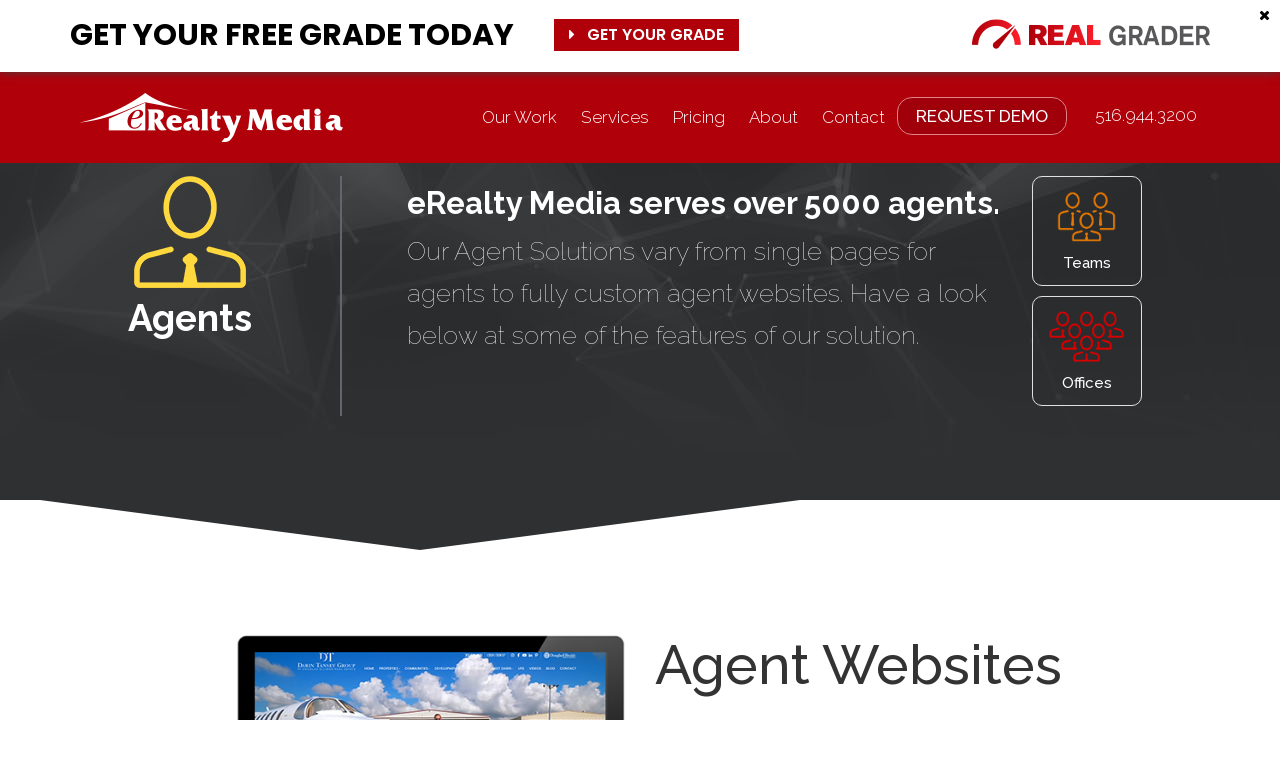

--- FILE ---
content_type: text/html; charset=utf-8
request_url: https://www.erealtymedia.com/agents.html
body_size: 4613
content:

<!DOCTYPE html>
<html lang="en">
<head>
    <meta http-equiv="Content-Type" content="text/html; charset=utf-8" />
    <meta name="viewport" id="viewport" content="width=device-width,minimum-scale=1.0,maximum-scale=10.0,initial-scale=1.0" />
    <meta name="apple-mobile-web-app-capable" content="yes" />

    <title>Agents    </title>
    <meta name="description" content="Agents" />
    <meta name="keywords" content="Agents" />
    <link href="/Content/Themes/eRealtyMedia2017/Images/favicon.ico" rel="shortcut icon" type="image/x-icon" />

    <link href='https://fonts.googleapis.com/css?family=Oswald:400,300,700' rel='stylesheet' type='text/css'>
    <link href='https://fonts.googleapis.com/css?family=Roboto:400,100,100italic,300,300italic,500,500italic,400italic,700italic,900italic,900,700' rel='stylesheet' type='text/css'>
    <link href="https://fonts.googleapis.com/css?family=Roboto+Condensed:300,400,700" rel="stylesheet" type='text/css'>
    <link href="https://fonts.googleapis.com/css?family=Raleway:100,300,400,500,600,700,800" rel="stylesheet">
    <link href="https://fonts.googleapis.com/css?family=Poppins:300,400,600,700" rel="stylesheet">

    <script>
        var doc = document.documentElement;
        doc.setAttribute('data-useragent', navigator.userAgent);
    </script>


    <link href="/Content/css?v=bK13OpidvVNih0t2iGTwbUeOu_OFrB45tQZ43xYrUl41" rel="stylesheet"/>
<link href="/Content/Themes/eRealtyMedia2017/eRealtyMedia2017?v=JyByE2vKPo9k8P3oevfrD4hg6uc4hkw08q5-vF2XoiI1" rel="stylesheet"/>


</head>

<body id="agents">
    <div class="wrapper">
        <div class="header">
            <div class="real-grader">
                <a href="https://www.realgrader.com" class="big-link">
                    <div class="container">
                        <h1>get your free grade today</h1>
                        <div class="grade-btn"><i class="fa fa-caret-right"></i> &nbsp; Get Your Grade</div>
                        <img src="/Content/Themes/eRealtyMedia2017/images/real-grader-logo.png" />
                    </div>
                </a>
                <a href="#" class="close-btn"><i class="fa fa-times"></i></a>
            </div>
            <div class="header-container">
                <nav class="navbar navbar-default" role="navigation">
                    <div class="container">
                        <div class="navbar-header">
                            <div class="logo"> 
    <div class="img-only">    
    <a href="/index.html" target="_self">
        <img src="/docs/eRealtyMedia2017/erealtymedia-logo.png" /></a>
    </div>

</div>
                            <button type="button" class="navbar-toggle" data-toggle="collapse" data-target=".navbar-collapse">
                                <span class="sr-only">Toggle navigation</span>
                                <span class="icon-bar"></span>
                                <span class="icon-bar"></span>
                                <span class="icon-bar"></span>
                            </button>
                            <a class="phone" href="tel:516.944.3200"><i class="fa fa-phone"></i><span>516.944.3200</span></a>
                            <div class="collapse navbar-collapse">
                                 

    <ul class="nav navbar-nav" data-menu-main>


<li class=" menuarrow"  data-menu-dropdown="1"><a  href="#" target="_self" aria-haspopup='true'>Our Work</a>    <ul data-menu-level=1>


<li class=" "  data-menu-dropdown="2"><a  href="/our-work-agents.html" target="_self" >Agents</a>
</li>




<li class=" "  data-menu-dropdown="2"><a  href="/our-work-teams.html" target="_self" >Teams</a>
</li>




<li class=" "  data-menu-dropdown="2"><a  href="/our-work-offices.html" target="_self" >Offices</a>
</li>


    </ul>

</li>




<li class=" "  data-menu-dropdown="1"><a  href="/services.html" target="_self" >Services</a>
</li>




<li class=" "  data-menu-dropdown="1"><a  href="/pricing" target="_self" >Pricing</a>
</li>




<li class="hide-on-desktop "  data-menu-dropdown="1"><a  href="/testimonials.html" target="_self" >Reviews </a>
</li>




<li class=" "  data-menu-dropdown="1"><a  href="/about.html" target="_self" >About</a>
</li>




<li class=" "  data-menu-dropdown="1"><a  href="/contact.html" target="_self" >Contact</a>
</li>




<li class="special "  data-menu-dropdown="1"><a  href="/hello" target="_self" >Request demo</a>
</li>


    </ul>





                            </div>
                        </div>
                    </div>
                </nav>
            </div>
        </div>
        

<div class="secondary">
    <div class="page-banner">
        <div class="container">
            <div class="row">
                <div class="col-md-4 col-lg-3">
                    <span class="page-icon"></span>
                    
        <h1>Agents</h1>


                </div>
                <div class="col-md-8 col-lg-9 banner-text">
                     

<div class="col-lg-9">
<p><strong>eRealty Media serves over 5000 agents.</strong><br />
Our Agent Solutions vary from single pages for agents to fully custom agent websites. Have a look below at some of the features of our solution.</p>
</div>

<div class="col-lg-3 mini-icons"><a href="teams.html"><img alt="" src="docs/eRealtyMedia2017/icon-teams.png" />Teams</a> <a href="offices.html"><img alt="" src="docs/eRealtyMedia2017/icon-offices.png" />Offices</a></div>


                </div>
            </div>
        </div>
    </div>
     

<section class="agent-team-office white client-description">
<div class="container">
<div class="row">
<div class="col-lg-6 text-center"><img src="docs/eRealtyMedia2017/page-infos-agents.png" /> <a class="website-link" href="http://www.darintansey.com/">darintansey.com</a></div>

<div class="col-lg-6">
<h1>Agent Websites</h1>

<h3><strong>Agent Package</strong>&nbsp;Includes</h3>

<ul>
	<li>Mobile Responsive</li>
	<li>Lead Generation</li>
	<li>IDX Integration</li>
	<li>Optimized Property Pages</li>
	<li>Search Optimization</li>
	<li>Powerful Dashboard</li>
</ul>

<div><a class="red-btn" href="pricing">View Pricing</a> <a class="white-btn" href="https://www.erealtymedia.com/hello" target="_blank">Request A Demo</a></div>
</div>
</div>
</div>
</section>

 

<section class="gray agent-team-office mobile-responsive">
<div class="container">
<div class="row">
<div class="col-lg-6">
<h1>Mobile Responsive</h1>

<h3><strong>Works flawless on any device</strong></h3>

<p>We have all heard the statistic that over 80% of searches begin online. Well did you know that over 50% of searches begin on a mobile device. Our new mobile responsive technology makes it easy for customers to browse properties from their phone or tablet.</p>

<ul>
	<li>Clean Search Results</li>
	<li>Easy to Use Forms</li>
	<li>Optimized Detail Pages</li>
	<li>Click To Call Feature</li>
	<li>Swipe Through Photos</li>
	<li>Lead Texting Feature</li>
</ul>

<div><a class="white-btn" href="https://www.erealtymedia.com/hello" target="_blank">Ready For A Demo?</a></div>
</div>

<div class="col-lg-6"><img src="docs/eRealtyMedia2017/page-infos-mobile-responsive.png" /></div>
</div>
</div>
</section>

 

<section class="white agent-team-office community-pages">
<div class="container">
<div class="row">
<div class="col-lg-6"><img src="docs/eRealtyMedia2017/page-infos-community-pages.png" /></div>

<div class="col-lg-6">
<h1>Community Pages</h1>

<h3><strong>Google Loves These Pages We Create</strong></h3>

<p>We focus your website on the local communities or keywords you serve most. This gives your site top placement on Google as one of the leading sites of that community or keyword. When your clients click a town we show the search results in that town and all the local info about that town.</p>

<ul>
	<li>Search Engine Optimized</li>
	<li>Automatically Updated</li>
	<li>High Placement on Google</li>
	<li>Easy to Browse by Town/Keyword</li>
	<li>Hyper Local Content</li>
	<li>Ongoing SEO Options</li>
</ul>

<div><a class="white-btn" href="https://www.erealtymedia.com/hello" target="_blank">Ready For A Demo?</a></div>
</div>
</div>
</div>
</section>

 

<section class="gray lastchild administration agent-team-office">
<div class="container">
<div class="row">
<div class="col-sm-12">
<h1>A Glimpse Of Our Powerful Administration</h1>
<img src="docs/eRealtyMedia2017/page-infos-admin.png" />
<div style="text-align:center;"><a class="white-btn" href="dashboard.html">Discover Our Administration</a></div>
</div>
</div>
</div>
</section>

 

<section class="our-story">
<div class="container">
<div class="row">
<div class="col-sm-7">
<h2>Our <strong>Story</strong></h2>

<p>eRealty Media was founded in 2003 and we now serve over 1000 Websites, 200 offices and 5000 agents with our innovative technology solutions. We were one of the first companies to integrate MLS data into websites. We believe in stress free technology for our clients so they can focus on the business of real estate. We expand our clients&#39; digital footprint and get them the results they need to compete online.</p>
</div>

<div class="col-sm-5 iframe-wrapper"><iframe allowfullscreen="" frameborder="0" src="https://www.youtube.com/embed/kCbrhP-6H8o"></iframe></div>
</div>
</div>
</section>


</div>





    </div>
    <div class="footer" id="contact">
        <div class="container">
            <div class="col-sm-6">
                <div class="footer-logo"> 
    <div class="img-only">    
    <a href="/index.html" target="_self">
        <img src="/docs/eRealtyMedia2017/erealtymedia-logo.png" /></a>
    </div>

</div>
                <div class="footer-address"> 

<p><a href="mailto:support@erealtymedia.com"><strong>support@erealtymedia.com</strong></a><br />
<a href="tel:516.944.3200">516.944.3200</a><br />
<span>Local Offices in <strong>New York, Connecticut</strong> and <strong>Florida</strong></span><br>
<small style="font-size: 11px; font-weight: 500; margin-top: 15px; display: block;"><a href="terms-of-service">Terms of Service</a> &nbsp;|&nbsp; <a href="privacy-policy">Privacy Policy</a></p>

</div>
            </div>
            <div class="col-sm-6">
                <div class="footer-social"> 

<p><a href="https://www.facebook.com/erealtymedia" target="_blank"><i class="fa fa-facebook">&nbsp;</i><span>Facebook</span></a><a href="https://twitter.com/erealtymedia" target="_blank"><i class="fa fa-twitter">&nbsp;</i><span>Twitter</span></a><a href="https://www.linkedin.com/company/erealty-solution" target="_blank"><i class="fa fa-linkedin">&nbsp;</i><span>Linkedin</span></a><a href="https://plus.google.com/+eRealtyMediaPortWashington" target="_blank"><i class="fa fa-google-plus">&nbsp;</i><span>Google+</span></a><a href="https://www.youtube.com/user/eRealtyMedia" target="_blank"><i class="fa fa-youtube-play">&nbsp;</i><span>Youtube</span></a><a href="https://www.instagram.com/erealtymedia/" target="_blank"><i class="fa fa-instagram">&nbsp;</i><span>Instagram</span></a></p>

 

<style type="text/css">body .zsiq_flt_rel {background-color: #b0010b!important;}
body > small {margin: 0!important;visibility:hidden;}
html {height:100%}
body {display:flex;flex-direction:column; min-height:100%}
body > .footer {margin-top:auto}
</style>

</div>
            </div>
        </div>
        <a href="http://www.erealtymedia.com/contact.html" class="footer-ask-a-question">Ask a Question!</a>
    </div>


    <script src="/bundles/jquery?v=yHMXK_wWofy5icnMOfJ-TPq1WIWotqpe8e2OAUjCvJI1"></script>
<script src="/Bundles/SiteScripts?v=sWFDMn280-TyJHaorrAk5ojdtOMCN0t-0TsmNkdyggw1"></script>
<script src="/Content/Themes/eRealtyMedia2017/Scripts/eRealtyMedia2017?v=ZM7aPEHzmWYEEiPZuBZC-l5yw2VDh5PjPj2MNRR8wRI1"></script>


    
    <link href="/Content/ContentTemplate/Navigation/css?v=NNyrUuZF5LSOnbyN7GT4fluNP9AMgCfn_OTMSAU7IPY1" rel="stylesheet"/>
    <script type="text/javascript" charset="utf-8">
        (function () {
        })();
    </script>

<link href="/Content/ContentTemplate/ImageOnly/css?v=sKaA4i7_RLu731BRwhWCRVLP8XrSi3C35bw-i_TdyaU1" rel="stylesheet"/>

<link href="/Content/ContentTemplate/HtmlOnly/css?v=NNyrUuZF5LSOnbyN7GT4fluNP9AMgCfn_OTMSAU7IPY1" rel="stylesheet"/>

    <script>
        $(document).ready(function () {
            var delayInMilliseconds = 1000; //1 second
            setTimeout(function () {
                $(".real-grader").addClass("real-grader-move");
            }, delayInMilliseconds);
      
            $(".close-btn").on("click", function () {
                $(".real-grader").removeClass("real-grader-move");
            });
        });


        $(document).ready(function () {
            
        });

    </script>



</body>
</html>


--- FILE ---
content_type: text/css; charset=utf-8
request_url: https://www.erealtymedia.com/Content/ContentTemplate/ImageOnly/css?v=sKaA4i7_RLu731BRwhWCRVLP8XrSi3C35bw-i_TdyaU1
body_size: -121
content:
@charset "utf-8";.img-only{}.img-only img{max-width:100%;padding:10px 0 10px 0}

--- FILE ---
content_type: text/javascript; charset=utf-8
request_url: https://www.erealtymedia.com/Bundles/SiteScripts?v=sWFDMn280-TyJHaorrAk5ojdtOMCN0t-0TsmNkdyggw1
body_size: -106
content:
(function(n){n.CMS_SlideMenu=function(t,i){n(t).each(function(){n(this).hover(function(){n(i,this).slideDown(200)},function(){n(i,this).slideUp(200)})})}})($)